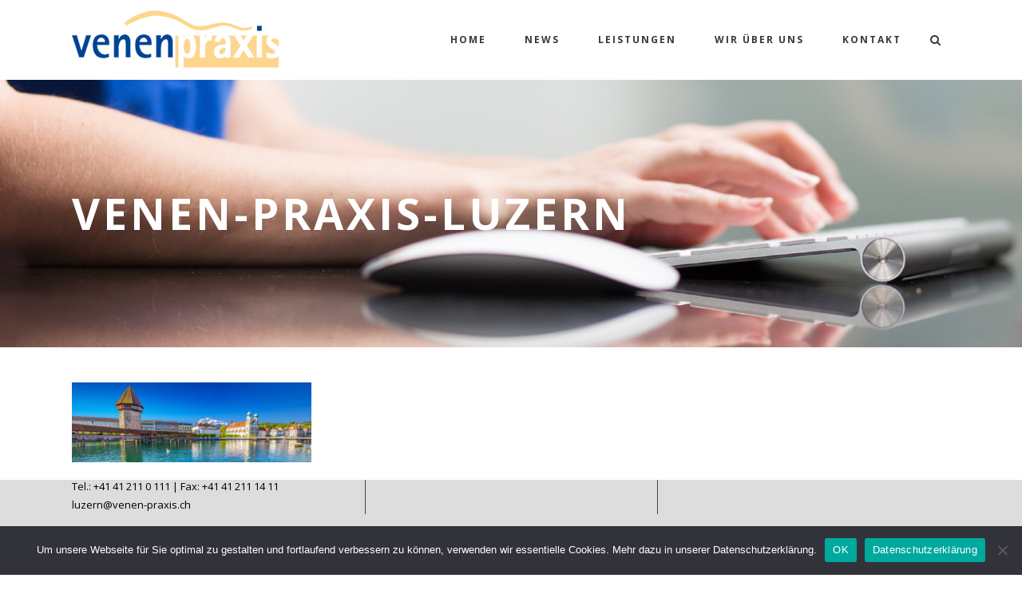

--- FILE ---
content_type: text/html; charset=UTF-8
request_url: https://venen-praxis.ch/unser-team/venen-praxis-luzern/
body_size: 12478
content:
	<!DOCTYPE html>
<html dir="ltr" lang="de" prefix="og: https://ogp.me/ns#">
<head>
	<meta charset="UTF-8" />
			<meta name="viewport" content="width=device-width,initial-scale=1,user-scalable=no">
		<title>venen-praxis-luzern | Venenpraxis Luzern</title>

	
			
				
	<link rel="profile" href="http://gmpg.org/xfn/11"/>
		<link rel="shortcut icon" type="image/x-icon" href="https://venen-praxis.ch/wp-content/uploads/2021/07/favicon.jpg" />
	<link rel="apple-touch-icon" href="https://venen-praxis.ch/wp-content/uploads/2021/07/favicon.jpg" />
	<!--[if gte IE 9]>
	<style type="text/css">
		.gradient {
			filter: none;
		}
	</style>
	<![endif]-->

	<link href='//fonts.googleapis.com/css?family=Raleway:100,100italic,200,200italic,300,300italic,400,400italic,500,500italic,600,600italic,700,700italic,800,800italic,900,900italic|Crete+Round:100,100italic,200,200italic,300,300italic,400,400italic,500,500italic,600,600italic,700,700italic,800,800italic,900,900italic|Open+Sans:100,100italic,200,200italic,300,300italic,400,400italic,500,500italic,600,600italic,700,700italic,800,800italic,900,900italic&#038;subset=latin,latin-ext' rel='stylesheet' type='text/css' />

		<!-- All in One SEO 4.9.3 - aioseo.com -->
	<meta name="robots" content="max-image-preview:large" />
	<link rel="canonical" href="https://venen-praxis.ch/unser-team/venen-praxis-luzern/" />
	<meta name="generator" content="All in One SEO (AIOSEO) 4.9.3" />
		<meta property="og:locale" content="de_DE" />
		<meta property="og:site_name" content="Venenpraxis Luzern | Dr. Hans-Joachim Hermanns" />
		<meta property="og:type" content="article" />
		<meta property="og:title" content="venen-praxis-luzern | Venenpraxis Luzern" />
		<meta property="og:url" content="https://venen-praxis.ch/unser-team/venen-praxis-luzern/" />
		<meta property="article:published_time" content="2017-11-28T10:27:41+00:00" />
		<meta property="article:modified_time" content="2017-11-28T10:27:41+00:00" />
		<meta name="twitter:card" content="summary" />
		<meta name="twitter:title" content="venen-praxis-luzern | Venenpraxis Luzern" />
		<script type="application/ld+json" class="aioseo-schema">
			{"@context":"https:\/\/schema.org","@graph":[{"@type":"BreadcrumbList","@id":"https:\/\/venen-praxis.ch\/unser-team\/venen-praxis-luzern\/#breadcrumblist","itemListElement":[{"@type":"ListItem","@id":"https:\/\/venen-praxis.ch#listItem","position":1,"name":"Home","item":"https:\/\/venen-praxis.ch","nextItem":{"@type":"ListItem","@id":"https:\/\/venen-praxis.ch\/unser-team\/venen-praxis-luzern\/#listItem","name":"venen-praxis-luzern"}},{"@type":"ListItem","@id":"https:\/\/venen-praxis.ch\/unser-team\/venen-praxis-luzern\/#listItem","position":2,"name":"venen-praxis-luzern","previousItem":{"@type":"ListItem","@id":"https:\/\/venen-praxis.ch#listItem","name":"Home"}}]},{"@type":"ItemPage","@id":"https:\/\/venen-praxis.ch\/unser-team\/venen-praxis-luzern\/#itempage","url":"https:\/\/venen-praxis.ch\/unser-team\/venen-praxis-luzern\/","name":"venen-praxis-luzern | Venenpraxis Luzern","inLanguage":"de-DE","isPartOf":{"@id":"https:\/\/venen-praxis.ch\/#website"},"breadcrumb":{"@id":"https:\/\/venen-praxis.ch\/unser-team\/venen-praxis-luzern\/#breadcrumblist"},"author":{"@id":"https:\/\/venen-praxis.ch\/author\/sdadmin\/#author"},"creator":{"@id":"https:\/\/venen-praxis.ch\/author\/sdadmin\/#author"},"datePublished":"2017-11-28T11:27:41+01:00","dateModified":"2017-11-28T11:27:41+01:00"},{"@type":"Organization","@id":"https:\/\/venen-praxis.ch\/#organization","name":"Venenpraxis Luzern","description":"Dr. Hans-Joachim Hermanns","url":"https:\/\/venen-praxis.ch\/"},{"@type":"Person","@id":"https:\/\/venen-praxis.ch\/author\/sdadmin\/#author","url":"https:\/\/venen-praxis.ch\/author\/sdadmin\/","name":"sdadmin"},{"@type":"WebSite","@id":"https:\/\/venen-praxis.ch\/#website","url":"https:\/\/venen-praxis.ch\/","name":"Venepraxis Luzern","description":"Dr. Hans-Joachim Hermanns","inLanguage":"de-DE","publisher":{"@id":"https:\/\/venen-praxis.ch\/#organization"}}]}
		</script>
		<!-- All in One SEO -->

<link rel='dns-prefetch' href='//maps.googleapis.com' />
<link rel="alternate" type="application/rss+xml" title="Venenpraxis Luzern &raquo; Feed" href="https://venen-praxis.ch/feed/" />
<link rel="alternate" type="application/rss+xml" title="Venenpraxis Luzern &raquo; Kommentar-Feed" href="https://venen-praxis.ch/comments/feed/" />
<link rel="alternate" title="oEmbed (JSON)" type="application/json+oembed" href="https://venen-praxis.ch/wp-json/oembed/1.0/embed?url=https%3A%2F%2Fvenen-praxis.ch%2Funser-team%2Fvenen-praxis-luzern%2F" />
<link rel="alternate" title="oEmbed (XML)" type="text/xml+oembed" href="https://venen-praxis.ch/wp-json/oembed/1.0/embed?url=https%3A%2F%2Fvenen-praxis.ch%2Funser-team%2Fvenen-praxis-luzern%2F&#038;format=xml" />
<style id='wp-img-auto-sizes-contain-inline-css' type='text/css'>
img:is([sizes=auto i],[sizes^="auto," i]){contain-intrinsic-size:3000px 1500px}
/*# sourceURL=wp-img-auto-sizes-contain-inline-css */
</style>
<style id='wp-emoji-styles-inline-css' type='text/css'>

	img.wp-smiley, img.emoji {
		display: inline !important;
		border: none !important;
		box-shadow: none !important;
		height: 1em !important;
		width: 1em !important;
		margin: 0 0.07em !important;
		vertical-align: -0.1em !important;
		background: none !important;
		padding: 0 !important;
	}
/*# sourceURL=wp-emoji-styles-inline-css */
</style>
<style id='wp-block-library-inline-css' type='text/css'>
:root{--wp-block-synced-color:#7a00df;--wp-block-synced-color--rgb:122,0,223;--wp-bound-block-color:var(--wp-block-synced-color);--wp-editor-canvas-background:#ddd;--wp-admin-theme-color:#007cba;--wp-admin-theme-color--rgb:0,124,186;--wp-admin-theme-color-darker-10:#006ba1;--wp-admin-theme-color-darker-10--rgb:0,107,160.5;--wp-admin-theme-color-darker-20:#005a87;--wp-admin-theme-color-darker-20--rgb:0,90,135;--wp-admin-border-width-focus:2px}@media (min-resolution:192dpi){:root{--wp-admin-border-width-focus:1.5px}}.wp-element-button{cursor:pointer}:root .has-very-light-gray-background-color{background-color:#eee}:root .has-very-dark-gray-background-color{background-color:#313131}:root .has-very-light-gray-color{color:#eee}:root .has-very-dark-gray-color{color:#313131}:root .has-vivid-green-cyan-to-vivid-cyan-blue-gradient-background{background:linear-gradient(135deg,#00d084,#0693e3)}:root .has-purple-crush-gradient-background{background:linear-gradient(135deg,#34e2e4,#4721fb 50%,#ab1dfe)}:root .has-hazy-dawn-gradient-background{background:linear-gradient(135deg,#faaca8,#dad0ec)}:root .has-subdued-olive-gradient-background{background:linear-gradient(135deg,#fafae1,#67a671)}:root .has-atomic-cream-gradient-background{background:linear-gradient(135deg,#fdd79a,#004a59)}:root .has-nightshade-gradient-background{background:linear-gradient(135deg,#330968,#31cdcf)}:root .has-midnight-gradient-background{background:linear-gradient(135deg,#020381,#2874fc)}:root{--wp--preset--font-size--normal:16px;--wp--preset--font-size--huge:42px}.has-regular-font-size{font-size:1em}.has-larger-font-size{font-size:2.625em}.has-normal-font-size{font-size:var(--wp--preset--font-size--normal)}.has-huge-font-size{font-size:var(--wp--preset--font-size--huge)}.has-text-align-center{text-align:center}.has-text-align-left{text-align:left}.has-text-align-right{text-align:right}.has-fit-text{white-space:nowrap!important}#end-resizable-editor-section{display:none}.aligncenter{clear:both}.items-justified-left{justify-content:flex-start}.items-justified-center{justify-content:center}.items-justified-right{justify-content:flex-end}.items-justified-space-between{justify-content:space-between}.screen-reader-text{border:0;clip-path:inset(50%);height:1px;margin:-1px;overflow:hidden;padding:0;position:absolute;width:1px;word-wrap:normal!important}.screen-reader-text:focus{background-color:#ddd;clip-path:none;color:#444;display:block;font-size:1em;height:auto;left:5px;line-height:normal;padding:15px 23px 14px;text-decoration:none;top:5px;width:auto;z-index:100000}html :where(.has-border-color){border-style:solid}html :where([style*=border-top-color]){border-top-style:solid}html :where([style*=border-right-color]){border-right-style:solid}html :where([style*=border-bottom-color]){border-bottom-style:solid}html :where([style*=border-left-color]){border-left-style:solid}html :where([style*=border-width]){border-style:solid}html :where([style*=border-top-width]){border-top-style:solid}html :where([style*=border-right-width]){border-right-style:solid}html :where([style*=border-bottom-width]){border-bottom-style:solid}html :where([style*=border-left-width]){border-left-style:solid}html :where(img[class*=wp-image-]){height:auto;max-width:100%}:where(figure){margin:0 0 1em}html :where(.is-position-sticky){--wp-admin--admin-bar--position-offset:var(--wp-admin--admin-bar--height,0px)}@media screen and (max-width:600px){html :where(.is-position-sticky){--wp-admin--admin-bar--position-offset:0px}}

/*# sourceURL=wp-block-library-inline-css */
</style><style id='global-styles-inline-css' type='text/css'>
:root{--wp--preset--aspect-ratio--square: 1;--wp--preset--aspect-ratio--4-3: 4/3;--wp--preset--aspect-ratio--3-4: 3/4;--wp--preset--aspect-ratio--3-2: 3/2;--wp--preset--aspect-ratio--2-3: 2/3;--wp--preset--aspect-ratio--16-9: 16/9;--wp--preset--aspect-ratio--9-16: 9/16;--wp--preset--color--black: #000000;--wp--preset--color--cyan-bluish-gray: #abb8c3;--wp--preset--color--white: #ffffff;--wp--preset--color--pale-pink: #f78da7;--wp--preset--color--vivid-red: #cf2e2e;--wp--preset--color--luminous-vivid-orange: #ff6900;--wp--preset--color--luminous-vivid-amber: #fcb900;--wp--preset--color--light-green-cyan: #7bdcb5;--wp--preset--color--vivid-green-cyan: #00d084;--wp--preset--color--pale-cyan-blue: #8ed1fc;--wp--preset--color--vivid-cyan-blue: #0693e3;--wp--preset--color--vivid-purple: #9b51e0;--wp--preset--gradient--vivid-cyan-blue-to-vivid-purple: linear-gradient(135deg,rgb(6,147,227) 0%,rgb(155,81,224) 100%);--wp--preset--gradient--light-green-cyan-to-vivid-green-cyan: linear-gradient(135deg,rgb(122,220,180) 0%,rgb(0,208,130) 100%);--wp--preset--gradient--luminous-vivid-amber-to-luminous-vivid-orange: linear-gradient(135deg,rgb(252,185,0) 0%,rgb(255,105,0) 100%);--wp--preset--gradient--luminous-vivid-orange-to-vivid-red: linear-gradient(135deg,rgb(255,105,0) 0%,rgb(207,46,46) 100%);--wp--preset--gradient--very-light-gray-to-cyan-bluish-gray: linear-gradient(135deg,rgb(238,238,238) 0%,rgb(169,184,195) 100%);--wp--preset--gradient--cool-to-warm-spectrum: linear-gradient(135deg,rgb(74,234,220) 0%,rgb(151,120,209) 20%,rgb(207,42,186) 40%,rgb(238,44,130) 60%,rgb(251,105,98) 80%,rgb(254,248,76) 100%);--wp--preset--gradient--blush-light-purple: linear-gradient(135deg,rgb(255,206,236) 0%,rgb(152,150,240) 100%);--wp--preset--gradient--blush-bordeaux: linear-gradient(135deg,rgb(254,205,165) 0%,rgb(254,45,45) 50%,rgb(107,0,62) 100%);--wp--preset--gradient--luminous-dusk: linear-gradient(135deg,rgb(255,203,112) 0%,rgb(199,81,192) 50%,rgb(65,88,208) 100%);--wp--preset--gradient--pale-ocean: linear-gradient(135deg,rgb(255,245,203) 0%,rgb(182,227,212) 50%,rgb(51,167,181) 100%);--wp--preset--gradient--electric-grass: linear-gradient(135deg,rgb(202,248,128) 0%,rgb(113,206,126) 100%);--wp--preset--gradient--midnight: linear-gradient(135deg,rgb(2,3,129) 0%,rgb(40,116,252) 100%);--wp--preset--font-size--small: 13px;--wp--preset--font-size--medium: 20px;--wp--preset--font-size--large: 36px;--wp--preset--font-size--x-large: 42px;--wp--preset--spacing--20: 0.44rem;--wp--preset--spacing--30: 0.67rem;--wp--preset--spacing--40: 1rem;--wp--preset--spacing--50: 1.5rem;--wp--preset--spacing--60: 2.25rem;--wp--preset--spacing--70: 3.38rem;--wp--preset--spacing--80: 5.06rem;--wp--preset--shadow--natural: 6px 6px 9px rgba(0, 0, 0, 0.2);--wp--preset--shadow--deep: 12px 12px 50px rgba(0, 0, 0, 0.4);--wp--preset--shadow--sharp: 6px 6px 0px rgba(0, 0, 0, 0.2);--wp--preset--shadow--outlined: 6px 6px 0px -3px rgb(255, 255, 255), 6px 6px rgb(0, 0, 0);--wp--preset--shadow--crisp: 6px 6px 0px rgb(0, 0, 0);}:where(.is-layout-flex){gap: 0.5em;}:where(.is-layout-grid){gap: 0.5em;}body .is-layout-flex{display: flex;}.is-layout-flex{flex-wrap: wrap;align-items: center;}.is-layout-flex > :is(*, div){margin: 0;}body .is-layout-grid{display: grid;}.is-layout-grid > :is(*, div){margin: 0;}:where(.wp-block-columns.is-layout-flex){gap: 2em;}:where(.wp-block-columns.is-layout-grid){gap: 2em;}:where(.wp-block-post-template.is-layout-flex){gap: 1.25em;}:where(.wp-block-post-template.is-layout-grid){gap: 1.25em;}.has-black-color{color: var(--wp--preset--color--black) !important;}.has-cyan-bluish-gray-color{color: var(--wp--preset--color--cyan-bluish-gray) !important;}.has-white-color{color: var(--wp--preset--color--white) !important;}.has-pale-pink-color{color: var(--wp--preset--color--pale-pink) !important;}.has-vivid-red-color{color: var(--wp--preset--color--vivid-red) !important;}.has-luminous-vivid-orange-color{color: var(--wp--preset--color--luminous-vivid-orange) !important;}.has-luminous-vivid-amber-color{color: var(--wp--preset--color--luminous-vivid-amber) !important;}.has-light-green-cyan-color{color: var(--wp--preset--color--light-green-cyan) !important;}.has-vivid-green-cyan-color{color: var(--wp--preset--color--vivid-green-cyan) !important;}.has-pale-cyan-blue-color{color: var(--wp--preset--color--pale-cyan-blue) !important;}.has-vivid-cyan-blue-color{color: var(--wp--preset--color--vivid-cyan-blue) !important;}.has-vivid-purple-color{color: var(--wp--preset--color--vivid-purple) !important;}.has-black-background-color{background-color: var(--wp--preset--color--black) !important;}.has-cyan-bluish-gray-background-color{background-color: var(--wp--preset--color--cyan-bluish-gray) !important;}.has-white-background-color{background-color: var(--wp--preset--color--white) !important;}.has-pale-pink-background-color{background-color: var(--wp--preset--color--pale-pink) !important;}.has-vivid-red-background-color{background-color: var(--wp--preset--color--vivid-red) !important;}.has-luminous-vivid-orange-background-color{background-color: var(--wp--preset--color--luminous-vivid-orange) !important;}.has-luminous-vivid-amber-background-color{background-color: var(--wp--preset--color--luminous-vivid-amber) !important;}.has-light-green-cyan-background-color{background-color: var(--wp--preset--color--light-green-cyan) !important;}.has-vivid-green-cyan-background-color{background-color: var(--wp--preset--color--vivid-green-cyan) !important;}.has-pale-cyan-blue-background-color{background-color: var(--wp--preset--color--pale-cyan-blue) !important;}.has-vivid-cyan-blue-background-color{background-color: var(--wp--preset--color--vivid-cyan-blue) !important;}.has-vivid-purple-background-color{background-color: var(--wp--preset--color--vivid-purple) !important;}.has-black-border-color{border-color: var(--wp--preset--color--black) !important;}.has-cyan-bluish-gray-border-color{border-color: var(--wp--preset--color--cyan-bluish-gray) !important;}.has-white-border-color{border-color: var(--wp--preset--color--white) !important;}.has-pale-pink-border-color{border-color: var(--wp--preset--color--pale-pink) !important;}.has-vivid-red-border-color{border-color: var(--wp--preset--color--vivid-red) !important;}.has-luminous-vivid-orange-border-color{border-color: var(--wp--preset--color--luminous-vivid-orange) !important;}.has-luminous-vivid-amber-border-color{border-color: var(--wp--preset--color--luminous-vivid-amber) !important;}.has-light-green-cyan-border-color{border-color: var(--wp--preset--color--light-green-cyan) !important;}.has-vivid-green-cyan-border-color{border-color: var(--wp--preset--color--vivid-green-cyan) !important;}.has-pale-cyan-blue-border-color{border-color: var(--wp--preset--color--pale-cyan-blue) !important;}.has-vivid-cyan-blue-border-color{border-color: var(--wp--preset--color--vivid-cyan-blue) !important;}.has-vivid-purple-border-color{border-color: var(--wp--preset--color--vivid-purple) !important;}.has-vivid-cyan-blue-to-vivid-purple-gradient-background{background: var(--wp--preset--gradient--vivid-cyan-blue-to-vivid-purple) !important;}.has-light-green-cyan-to-vivid-green-cyan-gradient-background{background: var(--wp--preset--gradient--light-green-cyan-to-vivid-green-cyan) !important;}.has-luminous-vivid-amber-to-luminous-vivid-orange-gradient-background{background: var(--wp--preset--gradient--luminous-vivid-amber-to-luminous-vivid-orange) !important;}.has-luminous-vivid-orange-to-vivid-red-gradient-background{background: var(--wp--preset--gradient--luminous-vivid-orange-to-vivid-red) !important;}.has-very-light-gray-to-cyan-bluish-gray-gradient-background{background: var(--wp--preset--gradient--very-light-gray-to-cyan-bluish-gray) !important;}.has-cool-to-warm-spectrum-gradient-background{background: var(--wp--preset--gradient--cool-to-warm-spectrum) !important;}.has-blush-light-purple-gradient-background{background: var(--wp--preset--gradient--blush-light-purple) !important;}.has-blush-bordeaux-gradient-background{background: var(--wp--preset--gradient--blush-bordeaux) !important;}.has-luminous-dusk-gradient-background{background: var(--wp--preset--gradient--luminous-dusk) !important;}.has-pale-ocean-gradient-background{background: var(--wp--preset--gradient--pale-ocean) !important;}.has-electric-grass-gradient-background{background: var(--wp--preset--gradient--electric-grass) !important;}.has-midnight-gradient-background{background: var(--wp--preset--gradient--midnight) !important;}.has-small-font-size{font-size: var(--wp--preset--font-size--small) !important;}.has-medium-font-size{font-size: var(--wp--preset--font-size--medium) !important;}.has-large-font-size{font-size: var(--wp--preset--font-size--large) !important;}.has-x-large-font-size{font-size: var(--wp--preset--font-size--x-large) !important;}
/*# sourceURL=global-styles-inline-css */
</style>

<style id='classic-theme-styles-inline-css' type='text/css'>
/*! This file is auto-generated */
.wp-block-button__link{color:#fff;background-color:#32373c;border-radius:9999px;box-shadow:none;text-decoration:none;padding:calc(.667em + 2px) calc(1.333em + 2px);font-size:1.125em}.wp-block-file__button{background:#32373c;color:#fff;text-decoration:none}
/*# sourceURL=/wp-includes/css/classic-themes.min.css */
</style>
<link rel='stylesheet' id='contact-form-7-css' href='https://venen-praxis.ch/wp-content/plugins/contact-form-7/includes/css/styles.css?ver=6.1.4' type='text/css' media='all' />
<link rel='stylesheet' id='cookie-notice-front-css' href='https://venen-praxis.ch/wp-content/plugins/cookie-notice/css/front.min.css?ver=2.5.11' type='text/css' media='all' />
<link rel='stylesheet' id='qode_default_style-css' href='https://venen-praxis.ch/wp-content/themes/stockholm/style.css?ver=8d8cd3dba107618d7afa1a43550c329f' type='text/css' media='all' />
<link rel='stylesheet' id='qode_stylesheet-css' href='https://venen-praxis.ch/wp-content/themes/stockholm/css/stylesheet.min.css?ver=8d8cd3dba107618d7afa1a43550c329f' type='text/css' media='all' />
<link rel='stylesheet' id='qode_style_dynamic-css' href='https://venen-praxis.ch/wp-content/themes/stockholm/css/style_dynamic.css?ver=1719870414' type='text/css' media='all' />
<link rel='stylesheet' id='qode_font-awesome-css' href='https://venen-praxis.ch/wp-content/themes/stockholm/css/font-awesome/css/font-awesome.min.css?ver=8d8cd3dba107618d7afa1a43550c329f' type='text/css' media='all' />
<link rel='stylesheet' id='qode_elegant-icons-css' href='https://venen-praxis.ch/wp-content/themes/stockholm/css/elegant-icons/style.min.css?ver=8d8cd3dba107618d7afa1a43550c329f' type='text/css' media='all' />
<link rel='stylesheet' id='qode_linear-icons-css' href='https://venen-praxis.ch/wp-content/themes/stockholm/css/linear-icons/style.css?ver=8d8cd3dba107618d7afa1a43550c329f' type='text/css' media='all' />
<link rel='stylesheet' id='mediaelement-css' href='https://venen-praxis.ch/wp-includes/js/mediaelement/mediaelementplayer-legacy.min.css?ver=4.2.17' type='text/css' media='all' />
<link rel='stylesheet' id='wp-mediaelement-css' href='https://venen-praxis.ch/wp-includes/js/mediaelement/wp-mediaelement.min.css?ver=8d8cd3dba107618d7afa1a43550c329f' type='text/css' media='all' />
<link rel='stylesheet' id='qode_responsive-css' href='https://venen-praxis.ch/wp-content/themes/stockholm/css/responsive.min.css?ver=8d8cd3dba107618d7afa1a43550c329f' type='text/css' media='all' />
<link rel='stylesheet' id='qode_style_dynamic_responsive-css' href='https://venen-praxis.ch/wp-content/themes/stockholm/css/style_dynamic_responsive.css?ver=1719870414' type='text/css' media='all' />
<link rel='stylesheet' id='js_composer_front-css' href='https://venen-praxis.ch/wp-content/plugins/js_composer/assets/css/js_composer.min.css?ver=8.7.2' type='text/css' media='all' />
<link rel='stylesheet' id='qode_custom_css-css' href='https://venen-praxis.ch/wp-content/themes/stockholm/css/custom_css.css?ver=1719870414' type='text/css' media='all' />
<link rel='stylesheet' id='qode_webkit-css' href='https://venen-praxis.ch/wp-content/themes/stockholm/css/webkit_stylesheet.css?ver=8d8cd3dba107618d7afa1a43550c329f' type='text/css' media='all' />
<script type="text/javascript" src="https://venen-praxis.ch/wp-includes/js/jquery/jquery.min.js?ver=3.7.1" id="jquery-core-js"></script>
<script type="text/javascript" src="https://venen-praxis.ch/wp-includes/js/jquery/jquery-migrate.min.js?ver=3.4.1" id="jquery-migrate-js"></script>
<script></script><link rel="https://api.w.org/" href="https://venen-praxis.ch/wp-json/" /><link rel="alternate" title="JSON" type="application/json" href="https://venen-praxis.ch/wp-json/wp/v2/media/22043" /><link rel="EditURI" type="application/rsd+xml" title="RSD" href="https://venen-praxis.ch/xmlrpc.php?rsd" />

<link rel='shortlink' href='https://venen-praxis.ch/?p=22043' />
<meta name="generator" content="Powered by WPBakery Page Builder - drag and drop page builder for WordPress."/>
<noscript><style> .wpb_animate_when_almost_visible { opacity: 1; }</style></noscript>
</head>

<body class="attachment wp-singular attachment-template-default attachmentid-22043 attachment-jpeg wp-theme-stockholm cookies-not-set ajax_fade page_not_loaded  select-theme-ver-4.2 menu-animation-underline smooth_scroll wpb-js-composer js-comp-ver-8.7.2 vc_responsive">

<div class="wrapper">
<div class="wrapper_inner">
<!-- Google Analytics start -->
<!-- Google Analytics end -->

	<header class="page_header scrolled_not_transparent  fixed">
		<div class="header_inner clearfix">

			<form role="search" id="searchform" action="https://venen-praxis.ch/" class="qode_search_form" method="get">
						<div class="container">
				<div class="container_inner clearfix">
					
					<i class="fa fa-search"></i>
					<input type="text" placeholder="Search" name="s" class="qode_search_field" autocomplete="off" />
					<input type="submit" value="Search" />

					<div class="qode_search_close">
						<a href="#">
							<i class="fa fa-times"></i>
						</a>
					</div>
									</div>
			</div>
				</form>
		<div class="header_top_bottom_holder">
				<div class="header_bottom clearfix" style='' >
						<div class="container">
				<div class="container_inner clearfix" >
					                    					<div class="header_inner_left">
                        													<div class="mobile_menu_button"><span><i class="fa fa-bars"></i></span></div>
												<div class="logo_wrapper">
														<div class="q_logo"><a href="https://venen-praxis.ch/"><img class="normal" src="http://venen-praxis.ch/wp-content/uploads/2016/07/logo3.gif" alt="Logo"/><img class="light" src="http://venen-praxis.ch/wp-content/uploads/2016/07/logo3.gif" alt="Logo"/><img class="dark" src="http://venen-praxis.ch/wp-content/uploads/2016/07/logo3.gif" alt="Logo"/><img class="sticky" src="http://venen-praxis.ch/wp-content/uploads/2016/07/logo3.gif" alt="Logo"/></a></div>
                            						</div>
						                        					</div>
										                                                							<div class="header_inner_right">
								<div class="side_menu_button_wrapper right">
																											<div class="side_menu_button">
																					<a class="search_button from_window_top" href="javascript:void(0)">
												<i class="fa fa-search"></i>											</a>
																																							</div>
								</div>
							</div>
																		<nav class="main_menu drop_down   right">
							<ul id="menu-main-menu" class=""><li id="nav-menu-item-21679" class="menu-item menu-item-type-post_type menu-item-object-page menu-item-home  narrow"><a href="https://venen-praxis.ch/" class=""><i class="menu_icon fa blank"></i><span class="menu-text">Home</span><span class="plus"></span></a></li>
<li id="nav-menu-item-21722" class="menu-item menu-item-type-post_type menu-item-object-page  narrow"><a href="https://venen-praxis.ch/news/" class=""><i class="menu_icon fa blank"></i><span class="menu-text">News</span><span class="plus"></span></a></li>
<li id="nav-menu-item-21476" class="menu-item menu-item-type-post_type menu-item-object-page menu-item-has-children  has_sub narrow"><a href="https://venen-praxis.ch/leistungen/" class=" no_link" style="cursor: default;" onclick="JavaScript: return false;"><i class="menu_icon fa blank"></i><span class="menu-text">Leistungen</span><span class="plus"></span></a>
<div class="second"><div class="inner"><ul>
	<li id="nav-menu-item-22056" class="menu-item menu-item-type-post_type menu-item-object-page "><a href="https://venen-praxis.ch/leistungen-im-ueberblick/" class=""><i class="menu_icon fa blank"></i><span class="menu-text">Leistungen im Überblick</span><span class="plus"></span></a></li>
	<li id="nav-menu-item-3266" class="menu-item menu-item-type-post_type menu-item-object-page menu-item-has-children sub"><a href="https://venen-praxis.ch/diagnostik/" class=""><i class="menu_icon fa blank"></i><span class="menu-text">Diagnostik</span><span class="plus"></span><i class="q_menu_arrow fa fa-angle-right"></i></a>
	<ul>
		<li id="nav-menu-item-3339" class="menu-item menu-item-type-post_type menu-item-object-page "><a href="https://venen-praxis.ch/krankengeschichte/" class=""><i class="menu_icon fa blank"></i><span class="menu-text">Krankengeschichte</span><span class="plus"></span></a></li>
		<li id="nav-menu-item-3340" class="menu-item menu-item-type-post_type menu-item-object-page "><a href="https://venen-praxis.ch/venencheck-fragebogen/" class=""><i class="menu_icon fa blank"></i><span class="menu-text">Venencheck-Fragebogen</span><span class="plus"></span></a></li>
		<li id="nav-menu-item-3341" class="menu-item menu-item-type-post_type menu-item-object-page "><a href="https://venen-praxis.ch/untersuchung/" class=""><i class="menu_icon fa blank"></i><span class="menu-text">Untersuchung</span><span class="plus"></span></a></li>
		<li id="nav-menu-item-3342" class="menu-item menu-item-type-post_type menu-item-object-page "><a href="https://venen-praxis.ch/ultraschall/" class=""><i class="menu_icon fa blank"></i><span class="menu-text">Ultraschall</span><span class="plus"></span></a></li>
	</ul>
</li>
	<li id="nav-menu-item-21935" class="menu-item menu-item-type-post_type menu-item-object-page menu-item-has-children sub"><a href="https://venen-praxis.ch/behandlung/" class=" no_link" style="cursor: default;" onclick="JavaScript: return false;"><i class="menu_icon fa blank"></i><span class="menu-text">Behandlung Venen</span><span class="plus"></span><i class="q_menu_arrow fa fa-angle-right"></i></a>
	<ul>
		<li id="nav-menu-item-21938" class="menu-item menu-item-type-post_type menu-item-object-page "><a href="https://venen-praxis.ch/venentherapie-aktuell/" class=""><i class="menu_icon fa blank"></i><span class="menu-text">Venentherapie aktuell</span><span class="plus"></span></a></li>
		<li id="nav-menu-item-3324" class="menu-item menu-item-type-post_type menu-item-object-page "><a href="https://venen-praxis.ch/venenchirurgie/" class=""><i class="menu_icon fa blank"></i><span class="menu-text">Venenchirurgie</span><span class="plus"></span></a></li>
		<li id="nav-menu-item-3325" class="menu-item menu-item-type-post_type menu-item-object-page "><a href="https://venen-praxis.ch/minichirurgie/" class=""><i class="menu_icon fa blank"></i><span class="menu-text">Minichirurgie</span><span class="plus"></span></a></li>
		<li id="nav-menu-item-3328" class="menu-item menu-item-type-post_type menu-item-object-page "><a href="https://venen-praxis.ch/vnus-closurefast/" class=""><i class="menu_icon fa blank"></i><span class="menu-text">VNUS ClosureFast</span><span class="plus"></span></a></li>
		<li id="nav-menu-item-3327" class="menu-item menu-item-type-post_type menu-item-object-page "><a href="https://venen-praxis.ch/laser/" class=""><i class="menu_icon fa blank"></i><span class="menu-text">Laser</span><span class="plus"></span></a></li>
		<li id="nav-menu-item-3329" class="menu-item menu-item-type-post_type menu-item-object-page "><a href="https://venen-praxis.ch/clarivein/" class=""><i class="menu_icon fa blank"></i><span class="menu-text">Clarivein</span><span class="plus"></span></a></li>
		<li id="nav-menu-item-3323" class="menu-item menu-item-type-post_type menu-item-object-page "><a href="https://venen-praxis.ch/veroedung-sklerosierung/" class=""><i class="menu_icon fa blank"></i><span class="menu-text">Verödung-Sklerosierung</span><span class="plus"></span></a></li>
		<li id="nav-menu-item-3330" class="menu-item menu-item-type-post_type menu-item-object-page "><a href="https://venen-praxis.ch/kompression/" class=""><i class="menu_icon fa blank"></i><span class="menu-text">Kompression</span><span class="plus"></span></a></li>
	</ul>
</li>
	<li id="nav-menu-item-22032" class="menu-item menu-item-type-post_type menu-item-object-page "><a href="https://venen-praxis.ch/thrombose/" class=""><i class="menu_icon fa blank"></i><span class="menu-text">Thrombose</span><span class="plus"></span></a></li>
	<li id="nav-menu-item-21895" class="menu-item menu-item-type-post_type menu-item-object-page "><a href="https://venen-praxis.ch/lipoedemlymphoedem/" class=""><i class="menu_icon fa blank"></i><span class="menu-text">Lipödem/Lymphödem</span><span class="plus"></span></a></li>
	<li id="nav-menu-item-22028" class="menu-item menu-item-type-post_type menu-item-object-page "><a href="https://venen-praxis.ch/chronische-wunden/" class=""><i class="menu_icon fa blank"></i><span class="menu-text">Chronische Wunden</span><span class="plus"></span></a></li>
	<li id="nav-menu-item-3270" class="menu-item menu-item-type-post_type menu-item-object-page "><a href="https://venen-praxis.ch/krankheitsbilder/" class=""><i class="menu_icon fa blank"></i><span class="menu-text">Krankheitsbilder</span><span class="plus"></span></a></li>
	<li id="nav-menu-item-22394" class="menu-item menu-item-type-post_type menu-item-object-page "><a href="https://venen-praxis.ch/aktuelles/" class=""><i class="menu_icon fa blank"></i><span class="menu-text">Tipps für unsere Patienten</span><span class="plus"></span></a></li>
</ul></div></div>
</li>
<li id="nav-menu-item-3264" class="menu-item menu-item-type-post_type menu-item-object-page menu-item-has-children  has_sub narrow"><a href="https://venen-praxis.ch/wir-ueber-uns/" class=""><i class="menu_icon fa blank"></i><span class="menu-text">Wir über uns</span><span class="plus"></span></a>
<div class="second"><div class="inner"><ul>
	<li id="nav-menu-item-3301" class="menu-item menu-item-type-post_type menu-item-object-page "><a href="https://venen-praxis.ch/unser-team/" class=""><i class="menu_icon fa blank"></i><span class="menu-text">Unser Team</span><span class="plus"></span></a></li>
	<li id="nav-menu-item-3302" class="menu-item menu-item-type-post_type menu-item-object-page "><a href="https://venen-praxis.ch/dr-hans-joachim-hermanns/" class=""><i class="menu_icon fa blank"></i><span class="menu-text">Dr. Hans-Joachim Hermanns</span><span class="plus"></span></a></li>
	<li id="nav-menu-item-22527" class="menu-item menu-item-type-post_type menu-item-object-page "><a href="https://venen-praxis.ch/dr-med-rudolf-mueller/" class=""><i class="menu_icon fa blank"></i><span class="menu-text">Dr. med. Rudolf Müller</span><span class="plus"></span></a></li>
	<li id="nav-menu-item-3304" class="menu-item menu-item-type-post_type menu-item-object-page "><a href="https://venen-praxis.ch/praxisraeume-in-luzern/" class=""><i class="menu_icon fa blank"></i><span class="menu-text">Praxisräume in Luzern</span><span class="plus"></span></a></li>
	<li id="nav-menu-item-3306" class="menu-item menu-item-type-post_type menu-item-object-page "><a href="https://venen-praxis.ch/vortraege-veroeffentlichungen/" class=""><i class="menu_icon fa blank"></i><span class="menu-text">Vorträge/Veröffentlichungen</span><span class="plus"></span></a></li>
</ul></div></div>
</li>
<li id="nav-menu-item-21835" class="menu-item menu-item-type-post_type menu-item-object-page menu-item-has-children  has_sub narrow"><a href="https://venen-praxis.ch/kontaktlink/" class=" no_link" style="cursor: default;" onclick="JavaScript: return false;"><i class="menu_icon fa blank"></i><span class="menu-text">Kontakt</span><span class="plus"></span></a>
<div class="second"><div class="inner"><ul>
	<li id="nav-menu-item-21831" class="menu-item menu-item-type-post_type menu-item-object-page "><a href="https://venen-praxis.ch/kontakt/" class=""><i class="menu_icon fa blank"></i><span class="menu-text">Sprechzeiten / Anfragen</span><span class="plus"></span></a></li>
	<li id="nav-menu-item-21841" class="menu-item menu-item-type-post_type menu-item-object-page "><a href="https://venen-praxis.ch/so-finden-sie-uns/" class=""><i class="menu_icon fa blank"></i><span class="menu-text">So finden Sie uns in Luzern</span><span class="plus"></span></a></li>
	<li id="nav-menu-item-3268" class="menu-item menu-item-type-post_type menu-item-object-page "><a href="https://venen-praxis.ch/links/" class=""><i class="menu_icon fa blank"></i><span class="menu-text">Links</span><span class="plus"></span></a></li>
	<li id="nav-menu-item-3269" class="menu-item menu-item-type-post_type menu-item-object-page "><a href="https://venen-praxis.ch/impressum/" class=""><i class="menu_icon fa blank"></i><span class="menu-text">Impressum</span><span class="plus"></span></a></li>
	<li id="nav-menu-item-3359" class="menu-item menu-item-type-post_type menu-item-object-page "><a href="https://venen-praxis.ch/disclaimer/" class=""><i class="menu_icon fa blank"></i><span class="menu-text">Datenschutz</span><span class="plus"></span></a></li>
</ul></div></div>
</li>
</ul>						</nav>
												                        											<nav class="mobile_menu">
							<ul id="menu-main-menu-1" class=""><li id="mobile-menu-item-21679" class="menu-item menu-item-type-post_type menu-item-object-page menu-item-home "><a href="https://venen-praxis.ch/" class=""><span>Home</span></a><span class="mobile_arrow"><i class="fa fa-angle-right"></i><i class="fa fa-angle-down"></i></span></li>
<li id="mobile-menu-item-21722" class="menu-item menu-item-type-post_type menu-item-object-page "><a href="https://venen-praxis.ch/news/" class=""><span>News</span></a><span class="mobile_arrow"><i class="fa fa-angle-right"></i><i class="fa fa-angle-down"></i></span></li>
<li id="mobile-menu-item-21476" class="menu-item menu-item-type-post_type menu-item-object-page menu-item-has-children  has_sub"><h4><span>Leistungen</span></h4><span class="mobile_arrow"><i class="fa fa-angle-right"></i><i class="fa fa-angle-down"></i></span>
<ul class="sub_menu">
	<li id="mobile-menu-item-22056" class="menu-item menu-item-type-post_type menu-item-object-page "><a href="https://venen-praxis.ch/leistungen-im-ueberblick/" class=""><span>Leistungen im Überblick</span></a><span class="mobile_arrow"><i class="fa fa-angle-right"></i><i class="fa fa-angle-down"></i></span></li>
	<li id="mobile-menu-item-3266" class="menu-item menu-item-type-post_type menu-item-object-page menu-item-has-children  has_sub"><a href="https://venen-praxis.ch/diagnostik/" class=""><span>Diagnostik</span></a><span class="mobile_arrow"><i class="fa fa-angle-right"></i><i class="fa fa-angle-down"></i></span>
	<ul class="sub_menu">
		<li id="mobile-menu-item-3339" class="menu-item menu-item-type-post_type menu-item-object-page "><a href="https://venen-praxis.ch/krankengeschichte/" class=""><span>Krankengeschichte</span></a><span class="mobile_arrow"><i class="fa fa-angle-right"></i><i class="fa fa-angle-down"></i></span></li>
		<li id="mobile-menu-item-3340" class="menu-item menu-item-type-post_type menu-item-object-page "><a href="https://venen-praxis.ch/venencheck-fragebogen/" class=""><span>Venencheck-Fragebogen</span></a><span class="mobile_arrow"><i class="fa fa-angle-right"></i><i class="fa fa-angle-down"></i></span></li>
		<li id="mobile-menu-item-3341" class="menu-item menu-item-type-post_type menu-item-object-page "><a href="https://venen-praxis.ch/untersuchung/" class=""><span>Untersuchung</span></a><span class="mobile_arrow"><i class="fa fa-angle-right"></i><i class="fa fa-angle-down"></i></span></li>
		<li id="mobile-menu-item-3342" class="menu-item menu-item-type-post_type menu-item-object-page "><a href="https://venen-praxis.ch/ultraschall/" class=""><span>Ultraschall</span></a><span class="mobile_arrow"><i class="fa fa-angle-right"></i><i class="fa fa-angle-down"></i></span></li>
	</ul>
</li>
	<li id="mobile-menu-item-21935" class="menu-item menu-item-type-post_type menu-item-object-page menu-item-has-children  has_sub"><h4><span>Behandlung Venen</span></h4><span class="mobile_arrow"><i class="fa fa-angle-right"></i><i class="fa fa-angle-down"></i></span>
	<ul class="sub_menu">
		<li id="mobile-menu-item-21938" class="menu-item menu-item-type-post_type menu-item-object-page "><a href="https://venen-praxis.ch/venentherapie-aktuell/" class=""><span>Venentherapie aktuell</span></a><span class="mobile_arrow"><i class="fa fa-angle-right"></i><i class="fa fa-angle-down"></i></span></li>
		<li id="mobile-menu-item-3324" class="menu-item menu-item-type-post_type menu-item-object-page "><a href="https://venen-praxis.ch/venenchirurgie/" class=""><span>Venenchirurgie</span></a><span class="mobile_arrow"><i class="fa fa-angle-right"></i><i class="fa fa-angle-down"></i></span></li>
		<li id="mobile-menu-item-3325" class="menu-item menu-item-type-post_type menu-item-object-page "><a href="https://venen-praxis.ch/minichirurgie/" class=""><span>Minichirurgie</span></a><span class="mobile_arrow"><i class="fa fa-angle-right"></i><i class="fa fa-angle-down"></i></span></li>
		<li id="mobile-menu-item-3328" class="menu-item menu-item-type-post_type menu-item-object-page "><a href="https://venen-praxis.ch/vnus-closurefast/" class=""><span>VNUS ClosureFast</span></a><span class="mobile_arrow"><i class="fa fa-angle-right"></i><i class="fa fa-angle-down"></i></span></li>
		<li id="mobile-menu-item-3327" class="menu-item menu-item-type-post_type menu-item-object-page "><a href="https://venen-praxis.ch/laser/" class=""><span>Laser</span></a><span class="mobile_arrow"><i class="fa fa-angle-right"></i><i class="fa fa-angle-down"></i></span></li>
		<li id="mobile-menu-item-3329" class="menu-item menu-item-type-post_type menu-item-object-page "><a href="https://venen-praxis.ch/clarivein/" class=""><span>Clarivein</span></a><span class="mobile_arrow"><i class="fa fa-angle-right"></i><i class="fa fa-angle-down"></i></span></li>
		<li id="mobile-menu-item-3323" class="menu-item menu-item-type-post_type menu-item-object-page "><a href="https://venen-praxis.ch/veroedung-sklerosierung/" class=""><span>Verödung-Sklerosierung</span></a><span class="mobile_arrow"><i class="fa fa-angle-right"></i><i class="fa fa-angle-down"></i></span></li>
		<li id="mobile-menu-item-3330" class="menu-item menu-item-type-post_type menu-item-object-page "><a href="https://venen-praxis.ch/kompression/" class=""><span>Kompression</span></a><span class="mobile_arrow"><i class="fa fa-angle-right"></i><i class="fa fa-angle-down"></i></span></li>
	</ul>
</li>
	<li id="mobile-menu-item-22032" class="menu-item menu-item-type-post_type menu-item-object-page "><a href="https://venen-praxis.ch/thrombose/" class=""><span>Thrombose</span></a><span class="mobile_arrow"><i class="fa fa-angle-right"></i><i class="fa fa-angle-down"></i></span></li>
	<li id="mobile-menu-item-21895" class="menu-item menu-item-type-post_type menu-item-object-page "><a href="https://venen-praxis.ch/lipoedemlymphoedem/" class=""><span>Lipödem/Lymphödem</span></a><span class="mobile_arrow"><i class="fa fa-angle-right"></i><i class="fa fa-angle-down"></i></span></li>
	<li id="mobile-menu-item-22028" class="menu-item menu-item-type-post_type menu-item-object-page "><a href="https://venen-praxis.ch/chronische-wunden/" class=""><span>Chronische Wunden</span></a><span class="mobile_arrow"><i class="fa fa-angle-right"></i><i class="fa fa-angle-down"></i></span></li>
	<li id="mobile-menu-item-3270" class="menu-item menu-item-type-post_type menu-item-object-page "><a href="https://venen-praxis.ch/krankheitsbilder/" class=""><span>Krankheitsbilder</span></a><span class="mobile_arrow"><i class="fa fa-angle-right"></i><i class="fa fa-angle-down"></i></span></li>
	<li id="mobile-menu-item-22394" class="menu-item menu-item-type-post_type menu-item-object-page "><a href="https://venen-praxis.ch/aktuelles/" class=""><span>Tipps für unsere Patienten</span></a><span class="mobile_arrow"><i class="fa fa-angle-right"></i><i class="fa fa-angle-down"></i></span></li>
</ul>
</li>
<li id="mobile-menu-item-3264" class="menu-item menu-item-type-post_type menu-item-object-page menu-item-has-children  has_sub"><a href="https://venen-praxis.ch/wir-ueber-uns/" class=""><span>Wir über uns</span></a><span class="mobile_arrow"><i class="fa fa-angle-right"></i><i class="fa fa-angle-down"></i></span>
<ul class="sub_menu">
	<li id="mobile-menu-item-3301" class="menu-item menu-item-type-post_type menu-item-object-page "><a href="https://venen-praxis.ch/unser-team/" class=""><span>Unser Team</span></a><span class="mobile_arrow"><i class="fa fa-angle-right"></i><i class="fa fa-angle-down"></i></span></li>
	<li id="mobile-menu-item-3302" class="menu-item menu-item-type-post_type menu-item-object-page "><a href="https://venen-praxis.ch/dr-hans-joachim-hermanns/" class=""><span>Dr. Hans-Joachim Hermanns</span></a><span class="mobile_arrow"><i class="fa fa-angle-right"></i><i class="fa fa-angle-down"></i></span></li>
	<li id="mobile-menu-item-22527" class="menu-item menu-item-type-post_type menu-item-object-page "><a href="https://venen-praxis.ch/dr-med-rudolf-mueller/" class=""><span>Dr. med. Rudolf Müller</span></a><span class="mobile_arrow"><i class="fa fa-angle-right"></i><i class="fa fa-angle-down"></i></span></li>
	<li id="mobile-menu-item-3304" class="menu-item menu-item-type-post_type menu-item-object-page "><a href="https://venen-praxis.ch/praxisraeume-in-luzern/" class=""><span>Praxisräume in Luzern</span></a><span class="mobile_arrow"><i class="fa fa-angle-right"></i><i class="fa fa-angle-down"></i></span></li>
	<li id="mobile-menu-item-3306" class="menu-item menu-item-type-post_type menu-item-object-page "><a href="https://venen-praxis.ch/vortraege-veroeffentlichungen/" class=""><span>Vorträge/Veröffentlichungen</span></a><span class="mobile_arrow"><i class="fa fa-angle-right"></i><i class="fa fa-angle-down"></i></span></li>
</ul>
</li>
<li id="mobile-menu-item-21835" class="menu-item menu-item-type-post_type menu-item-object-page menu-item-has-children  has_sub"><h4><span>Kontakt</span></h4><span class="mobile_arrow"><i class="fa fa-angle-right"></i><i class="fa fa-angle-down"></i></span>
<ul class="sub_menu">
	<li id="mobile-menu-item-21831" class="menu-item menu-item-type-post_type menu-item-object-page "><a href="https://venen-praxis.ch/kontakt/" class=""><span>Sprechzeiten / Anfragen</span></a><span class="mobile_arrow"><i class="fa fa-angle-right"></i><i class="fa fa-angle-down"></i></span></li>
	<li id="mobile-menu-item-21841" class="menu-item menu-item-type-post_type menu-item-object-page "><a href="https://venen-praxis.ch/so-finden-sie-uns/" class=""><span>So finden Sie uns in Luzern</span></a><span class="mobile_arrow"><i class="fa fa-angle-right"></i><i class="fa fa-angle-down"></i></span></li>
	<li id="mobile-menu-item-3268" class="menu-item menu-item-type-post_type menu-item-object-page "><a href="https://venen-praxis.ch/links/" class=""><span>Links</span></a><span class="mobile_arrow"><i class="fa fa-angle-right"></i><i class="fa fa-angle-down"></i></span></li>
	<li id="mobile-menu-item-3269" class="menu-item menu-item-type-post_type menu-item-object-page "><a href="https://venen-praxis.ch/impressum/" class=""><span>Impressum</span></a><span class="mobile_arrow"><i class="fa fa-angle-right"></i><i class="fa fa-angle-down"></i></span></li>
	<li id="mobile-menu-item-3359" class="menu-item menu-item-type-post_type menu-item-object-page "><a href="https://venen-praxis.ch/disclaimer/" class=""><span>Datenschutz</span></a><span class="mobile_arrow"><i class="fa fa-angle-right"></i><i class="fa fa-angle-down"></i></span></li>
</ul>
</li>
</ul>						</nav>
											</div>
				</div>
							</div>
		</div>
	</div>

	</header>
	<a id='back_to_top' href='#'>
			<span class="fa-stack">
				<span class="arrow_carrot-up"></span>
			</span>
	</a>






<div class="content content_top_margin">
				<div class="meta">
			
		<div class="seo_title">venen-praxis-luzern | Venenpraxis Luzern</div>

							<span id="qode_page_id">22043</span>
			<div class="body_classes">attachment,wp-singular,attachment-template-default,attachmentid-22043,attachment-jpeg,wp-theme-stockholm,cookies-not-set,ajax_fade,page_not_loaded,,select-theme-ver-4.2,menu-animation-underline,smooth_scroll,wpb-js-composer js-comp-ver-8.7.2,vc_responsive</div>
		</div>
		<div class="content_inner  ">
										<div class="title_outer title_without_animation  " data-height="335">
		<div class="title position_left has_fixed_background standard_title " style="background-size:1500px auto;background-image:url(http://venen-praxis.ch/wp-content/uploads/2014/06/Foto-6k.jpg);height:335px;">
			<div class="image not_responsive"><img src="http://venen-praxis.ch/wp-content/uploads/2014/06/Foto-6k.jpg" alt="&nbsp;" /> </div>
			
				<div class="title_holder" style="height:335px;">
					<div class="container">
						<div class="container_inner clearfix">
								<div class="title_subtitle_holder" >
																	<div class="title_subtitle_holder_inner">
								
                                    
                                                                                    <h1><span>venen-praxis-luzern</span></h1>
                                        
                                                                                
                                    								</div>
																	</div>
														</div>
					</div>
				</div>
		</div>
	</div>
				<div class="container">
			<div class="container_inner default_template_holder clearfix" >
																<p class="attachment"><a href='https://venen-praxis.ch/wp-content/uploads/2017/11/venen-praxis-luzern.jpg'><img decoding="async" width="300" height="100" src="https://venen-praxis.ch/wp-content/uploads/2017/11/venen-praxis-luzern-300x100.jpg" class="attachment-medium size-medium" alt="" srcset="https://venen-praxis.ch/wp-content/uploads/2017/11/venen-praxis-luzern-300x100.jpg 300w, https://venen-praxis.ch/wp-content/uploads/2017/11/venen-praxis-luzern-768x256.jpg 768w, https://venen-praxis.ch/wp-content/uploads/2017/11/venen-praxis-luzern-1030x343.jpg 1030w, https://venen-praxis.ch/wp-content/uploads/2017/11/venen-praxis-luzern-700x233.jpg 700w, https://venen-praxis.ch/wp-content/uploads/2017/11/venen-praxis-luzern-1100x367.jpg 1100w, https://venen-praxis.ch/wp-content/uploads/2017/11/venen-praxis-luzern.jpg 1500w" sizes="(max-width: 300px) 100vw, 300px" /></a></p>
														 
																				
		</div>
	</div>
	
    </div>
</div>
<footer class="uncover footer_border_columns">
	<div class="footer_inner clearfix">
					<div class="footer_top_holder">
				<div class="footer_top">
										<div class="container">
						<div class="container_inner">
																							<div class="three_columns clearfix">
										<div class="qode_column column1">
											<div class="column_inner">
												<div id="text-8" class="widget widget_text"><h4>Kontakt</h4>			<div class="textwidget">Venen-Praxis Luzern</br></br>
Dr. med. Hans-Joachim Hermanns</br>
Dr. med. Rudolf Müller</br>
Unter der Egg 10</br>
6004 Luzern </br>
Tel.: +41 41 211 0 111 | Fax: +41 41 211 14 11
<a href="http://venen-praxis.ch/kontakt/">luzern@venen-praxis.ch</a></div>
		</div>											</div>
										</div>
										<div class="qode_column column2">
											<div class="column_inner">
												<div id="text-6" class="widget widget_text"><h4>Öffnungszeiten</h4>			<div class="textwidget"><p>Montags bis Freitags nach Vereinbarung in der Zeit von 08:00 Uhr bis 18:00 Uhr</p>
</div>
		</div>											</div>
										</div>
										<div class="qode_column column3">
											<div class="column_inner">
																							</div>
										</div>
									</div>
																						</div>
					</div>
								</div>
			</div>
					</div>
</footer>
</div>
</div>
<script type="speculationrules">
{"prefetch":[{"source":"document","where":{"and":[{"href_matches":"/*"},{"not":{"href_matches":["/wp-*.php","/wp-admin/*","/wp-content/uploads/*","/wp-content/*","/wp-content/plugins/*","/wp-content/themes/stockholm/*","/*\\?(.+)"]}},{"not":{"selector_matches":"a[rel~=\"nofollow\"]"}},{"not":{"selector_matches":".no-prefetch, .no-prefetch a"}}]},"eagerness":"conservative"}]}
</script>
<script type="text/javascript" src="https://venen-praxis.ch/wp-includes/js/dist/hooks.min.js?ver=dd5603f07f9220ed27f1" id="wp-hooks-js"></script>
<script type="text/javascript" src="https://venen-praxis.ch/wp-includes/js/dist/i18n.min.js?ver=c26c3dc7bed366793375" id="wp-i18n-js"></script>
<script type="text/javascript" id="wp-i18n-js-after">
/* <![CDATA[ */
wp.i18n.setLocaleData( { 'text direction\u0004ltr': [ 'ltr' ] } );
//# sourceURL=wp-i18n-js-after
/* ]]> */
</script>
<script type="text/javascript" src="https://venen-praxis.ch/wp-content/plugins/contact-form-7/includes/swv/js/index.js?ver=6.1.4" id="swv-js"></script>
<script type="text/javascript" id="contact-form-7-js-translations">
/* <![CDATA[ */
( function( domain, translations ) {
	var localeData = translations.locale_data[ domain ] || translations.locale_data.messages;
	localeData[""].domain = domain;
	wp.i18n.setLocaleData( localeData, domain );
} )( "contact-form-7", {"translation-revision-date":"2025-10-26 03:28:49+0000","generator":"GlotPress\/4.0.3","domain":"messages","locale_data":{"messages":{"":{"domain":"messages","plural-forms":"nplurals=2; plural=n != 1;","lang":"de"},"This contact form is placed in the wrong place.":["Dieses Kontaktformular wurde an der falschen Stelle platziert."],"Error:":["Fehler:"]}},"comment":{"reference":"includes\/js\/index.js"}} );
//# sourceURL=contact-form-7-js-translations
/* ]]> */
</script>
<script type="text/javascript" id="contact-form-7-js-before">
/* <![CDATA[ */
var wpcf7 = {
    "api": {
        "root": "https:\/\/venen-praxis.ch\/wp-json\/",
        "namespace": "contact-form-7\/v1"
    }
};
//# sourceURL=contact-form-7-js-before
/* ]]> */
</script>
<script type="text/javascript" src="https://venen-praxis.ch/wp-content/plugins/contact-form-7/includes/js/index.js?ver=6.1.4" id="contact-form-7-js"></script>
<script type="text/javascript" id="cookie-notice-front-js-before">
/* <![CDATA[ */
var cnArgs = {"ajaxUrl":"https:\/\/venen-praxis.ch\/wp-admin\/admin-ajax.php","nonce":"b86959c4c3","hideEffect":"fade","position":"bottom","onScroll":false,"onScrollOffset":100,"onClick":false,"cookieName":"cookie_notice_accepted","cookieTime":2592000,"cookieTimeRejected":2592000,"globalCookie":false,"redirection":true,"cache":false,"revokeCookies":false,"revokeCookiesOpt":"automatic"};

//# sourceURL=cookie-notice-front-js-before
/* ]]> */
</script>
<script type="text/javascript" src="https://venen-praxis.ch/wp-content/plugins/cookie-notice/js/front.min.js?ver=2.5.11" id="cookie-notice-front-js"></script>
<script type="text/javascript" id="qode-like-js-extra">
/* <![CDATA[ */
var qodeLike = {"ajaxurl":"https://venen-praxis.ch/wp-admin/admin-ajax.php"};
//# sourceURL=qode-like-js-extra
/* ]]> */
</script>
<script type="text/javascript" src="https://venen-praxis.ch/wp-content/themes/stockholm/js/plugins/qode-like.js?ver=1.0" id="qode-like-js"></script>
<script type="text/javascript" id="mediaelement-core-js-before">
/* <![CDATA[ */
var mejsL10n = {"language":"de","strings":{"mejs.download-file":"Datei herunterladen","mejs.install-flash":"Du verwendest einen Browser, der nicht den Flash-Player aktiviert oder installiert hat. Bitte aktiviere dein Flash-Player-Plugin oder lade die neueste Version von https://get.adobe.com/flashplayer/ herunter","mejs.fullscreen":"Vollbild","mejs.play":"Wiedergeben","mejs.pause":"Pausieren","mejs.time-slider":"Zeit-Schieberegler","mejs.time-help-text":"Benutze die Pfeiltasten Links/Rechts, um 1\u00a0Sekunde vor- oder zur\u00fcckzuspringen. Mit den Pfeiltasten Hoch/Runter kannst du um 10\u00a0Sekunden vor- oder zur\u00fcckspringen.","mejs.live-broadcast":"Live-\u00dcbertragung","mejs.volume-help-text":"Pfeiltasten Hoch/Runter benutzen, um die Lautst\u00e4rke zu regeln.","mejs.unmute":"Lautschalten","mejs.mute":"Stummschalten","mejs.volume-slider":"Lautst\u00e4rkeregler","mejs.video-player":"Video-Player","mejs.audio-player":"Audio-Player","mejs.captions-subtitles":"Untertitel","mejs.captions-chapters":"Kapitel","mejs.none":"Keine","mejs.afrikaans":"Afrikaans","mejs.albanian":"Albanisch","mejs.arabic":"Arabisch","mejs.belarusian":"Wei\u00dfrussisch","mejs.bulgarian":"Bulgarisch","mejs.catalan":"Katalanisch","mejs.chinese":"Chinesisch","mejs.chinese-simplified":"Chinesisch (vereinfacht)","mejs.chinese-traditional":"Chinesisch (traditionell)","mejs.croatian":"Kroatisch","mejs.czech":"Tschechisch","mejs.danish":"D\u00e4nisch","mejs.dutch":"Niederl\u00e4ndisch","mejs.english":"Englisch","mejs.estonian":"Estnisch","mejs.filipino":"Filipino","mejs.finnish":"Finnisch","mejs.french":"Franz\u00f6sisch","mejs.galician":"Galicisch","mejs.german":"Deutsch","mejs.greek":"Griechisch","mejs.haitian-creole":"Haitianisch-Kreolisch","mejs.hebrew":"Hebr\u00e4isch","mejs.hindi":"Hindi","mejs.hungarian":"Ungarisch","mejs.icelandic":"Isl\u00e4ndisch","mejs.indonesian":"Indonesisch","mejs.irish":"Irisch","mejs.italian":"Italienisch","mejs.japanese":"Japanisch","mejs.korean":"Koreanisch","mejs.latvian":"Lettisch","mejs.lithuanian":"Litauisch","mejs.macedonian":"Mazedonisch","mejs.malay":"Malaiisch","mejs.maltese":"Maltesisch","mejs.norwegian":"Norwegisch","mejs.persian":"Persisch","mejs.polish":"Polnisch","mejs.portuguese":"Portugiesisch","mejs.romanian":"Rum\u00e4nisch","mejs.russian":"Russisch","mejs.serbian":"Serbisch","mejs.slovak":"Slowakisch","mejs.slovenian":"Slowenisch","mejs.spanish":"Spanisch","mejs.swahili":"Suaheli","mejs.swedish":"Schwedisch","mejs.tagalog":"Tagalog","mejs.thai":"Thai","mejs.turkish":"T\u00fcrkisch","mejs.ukrainian":"Ukrainisch","mejs.vietnamese":"Vietnamesisch","mejs.welsh":"Walisisch","mejs.yiddish":"Jiddisch"}};
//# sourceURL=mediaelement-core-js-before
/* ]]> */
</script>
<script type="text/javascript" src="https://venen-praxis.ch/wp-includes/js/mediaelement/mediaelement-and-player.min.js?ver=4.2.17" id="mediaelement-core-js"></script>
<script type="text/javascript" src="https://venen-praxis.ch/wp-includes/js/mediaelement/mediaelement-migrate.min.js?ver=8d8cd3dba107618d7afa1a43550c329f" id="mediaelement-migrate-js"></script>
<script type="text/javascript" id="mediaelement-js-extra">
/* <![CDATA[ */
var _wpmejsSettings = {"pluginPath":"/wp-includes/js/mediaelement/","classPrefix":"mejs-","stretching":"responsive","audioShortcodeLibrary":"mediaelement","videoShortcodeLibrary":"mediaelement"};
//# sourceURL=mediaelement-js-extra
/* ]]> */
</script>
<script type="text/javascript" src="https://venen-praxis.ch/wp-includes/js/mediaelement/wp-mediaelement.min.js?ver=8d8cd3dba107618d7afa1a43550c329f" id="wp-mediaelement-js"></script>
<script type="text/javascript" src="https://venen-praxis.ch/wp-content/themes/stockholm/js/plugins.js?ver=8d8cd3dba107618d7afa1a43550c329f" id="qode_plugins-js"></script>
<script type="text/javascript" src="https://venen-praxis.ch/wp-content/themes/stockholm/js/plugins/jquery.carouFredSel-6.2.1.js?ver=8d8cd3dba107618d7afa1a43550c329f" id="carouFredSel-js"></script>
<script type="text/javascript" src="https://venen-praxis.ch/wp-content/themes/stockholm/js/plugins/jquery.fullPage.min.js?ver=8d8cd3dba107618d7afa1a43550c329f" id="one_page_scroll-js"></script>
<script type="text/javascript" src="https://venen-praxis.ch/wp-content/themes/stockholm/js/plugins/lemmon-slider.js?ver=8d8cd3dba107618d7afa1a43550c329f" id="lemmonSlider-js"></script>
<script type="text/javascript" src="https://venen-praxis.ch/wp-content/themes/stockholm/js/plugins/jquery.mousewheel.min.js?ver=8d8cd3dba107618d7afa1a43550c329f" id="mousewheel-js"></script>
<script type="text/javascript" src="https://venen-praxis.ch/wp-content/themes/stockholm/js/plugins/jquery.touchSwipe.min.js?ver=8d8cd3dba107618d7afa1a43550c329f" id="touchSwipe-js"></script>
<script type="text/javascript" src="https://venen-praxis.ch/wp-content/plugins/js_composer/assets/lib/vendor/dist/isotope-layout/dist/isotope.pkgd.min.js?ver=8.7.2" id="isotope-js"></script>
<script type="text/javascript" src="https://venen-praxis.ch/wp-content/themes/stockholm/js/plugins/jquery.parallax-scroll.js?ver=8d8cd3dba107618d7afa1a43550c329f" id="parallax-scroll-js"></script>
<script type="text/javascript" src="//maps.googleapis.com/maps/api/js?key&amp;ver=8d8cd3dba107618d7afa1a43550c329f" id="google_map_api-js"></script>
<script type="text/javascript" id="qode_default_dynamic-js-extra">
/* <![CDATA[ */
var no_ajax_obj = {"no_ajax_pages":["","https://venen-praxis.ch/wp-login.php?action=logout&_wpnonce=de4d0347a6"]};
//# sourceURL=qode_default_dynamic-js-extra
/* ]]> */
</script>
<script type="text/javascript" src="https://venen-praxis.ch/wp-content/themes/stockholm/js/default_dynamic.js?ver=1719870432" id="qode_default_dynamic-js"></script>
<script type="text/javascript" id="qode_default-js-extra">
/* <![CDATA[ */
var QodeAdminAjax = {"ajaxurl":"https://venen-praxis.ch/wp-admin/admin-ajax.php"};
//# sourceURL=qode_default-js-extra
/* ]]> */
</script>
<script type="text/javascript" src="https://venen-praxis.ch/wp-content/themes/stockholm/js/default.min.js?ver=8d8cd3dba107618d7afa1a43550c329f" id="qode_default-js"></script>
<script type="text/javascript" src="https://venen-praxis.ch/wp-content/themes/stockholm/js/custom_js.js?ver=1719870432" id="qode_custom_js-js"></script>
<script type="text/javascript" src="https://venen-praxis.ch/wp-content/themes/stockholm/js/plugins/SmoothScroll.js?ver=8d8cd3dba107618d7afa1a43550c329f" id="smoothScroll-js"></script>
<script type="text/javascript" src="https://venen-praxis.ch/wp-content/themes/stockholm/js/ajax.min.js?ver=8d8cd3dba107618d7afa1a43550c329f" id="ajax-js"></script>
<script type="text/javascript" src="https://venen-praxis.ch/wp-content/plugins/js_composer/assets/js/dist/js_composer_front.min.js?ver=8.7.2" id="wpb_composer_front_js-js"></script>
<script id="wp-emoji-settings" type="application/json">
{"baseUrl":"https://s.w.org/images/core/emoji/17.0.2/72x72/","ext":".png","svgUrl":"https://s.w.org/images/core/emoji/17.0.2/svg/","svgExt":".svg","source":{"concatemoji":"https://venen-praxis.ch/wp-includes/js/wp-emoji-release.min.js?ver=8d8cd3dba107618d7afa1a43550c329f"}}
</script>
<script type="module">
/* <![CDATA[ */
/*! This file is auto-generated */
const a=JSON.parse(document.getElementById("wp-emoji-settings").textContent),o=(window._wpemojiSettings=a,"wpEmojiSettingsSupports"),s=["flag","emoji"];function i(e){try{var t={supportTests:e,timestamp:(new Date).valueOf()};sessionStorage.setItem(o,JSON.stringify(t))}catch(e){}}function c(e,t,n){e.clearRect(0,0,e.canvas.width,e.canvas.height),e.fillText(t,0,0);t=new Uint32Array(e.getImageData(0,0,e.canvas.width,e.canvas.height).data);e.clearRect(0,0,e.canvas.width,e.canvas.height),e.fillText(n,0,0);const a=new Uint32Array(e.getImageData(0,0,e.canvas.width,e.canvas.height).data);return t.every((e,t)=>e===a[t])}function p(e,t){e.clearRect(0,0,e.canvas.width,e.canvas.height),e.fillText(t,0,0);var n=e.getImageData(16,16,1,1);for(let e=0;e<n.data.length;e++)if(0!==n.data[e])return!1;return!0}function u(e,t,n,a){switch(t){case"flag":return n(e,"\ud83c\udff3\ufe0f\u200d\u26a7\ufe0f","\ud83c\udff3\ufe0f\u200b\u26a7\ufe0f")?!1:!n(e,"\ud83c\udde8\ud83c\uddf6","\ud83c\udde8\u200b\ud83c\uddf6")&&!n(e,"\ud83c\udff4\udb40\udc67\udb40\udc62\udb40\udc65\udb40\udc6e\udb40\udc67\udb40\udc7f","\ud83c\udff4\u200b\udb40\udc67\u200b\udb40\udc62\u200b\udb40\udc65\u200b\udb40\udc6e\u200b\udb40\udc67\u200b\udb40\udc7f");case"emoji":return!a(e,"\ud83e\u1fac8")}return!1}function f(e,t,n,a){let r;const o=(r="undefined"!=typeof WorkerGlobalScope&&self instanceof WorkerGlobalScope?new OffscreenCanvas(300,150):document.createElement("canvas")).getContext("2d",{willReadFrequently:!0}),s=(o.textBaseline="top",o.font="600 32px Arial",{});return e.forEach(e=>{s[e]=t(o,e,n,a)}),s}function r(e){var t=document.createElement("script");t.src=e,t.defer=!0,document.head.appendChild(t)}a.supports={everything:!0,everythingExceptFlag:!0},new Promise(t=>{let n=function(){try{var e=JSON.parse(sessionStorage.getItem(o));if("object"==typeof e&&"number"==typeof e.timestamp&&(new Date).valueOf()<e.timestamp+604800&&"object"==typeof e.supportTests)return e.supportTests}catch(e){}return null}();if(!n){if("undefined"!=typeof Worker&&"undefined"!=typeof OffscreenCanvas&&"undefined"!=typeof URL&&URL.createObjectURL&&"undefined"!=typeof Blob)try{var e="postMessage("+f.toString()+"("+[JSON.stringify(s),u.toString(),c.toString(),p.toString()].join(",")+"));",a=new Blob([e],{type:"text/javascript"});const r=new Worker(URL.createObjectURL(a),{name:"wpTestEmojiSupports"});return void(r.onmessage=e=>{i(n=e.data),r.terminate(),t(n)})}catch(e){}i(n=f(s,u,c,p))}t(n)}).then(e=>{for(const n in e)a.supports[n]=e[n],a.supports.everything=a.supports.everything&&a.supports[n],"flag"!==n&&(a.supports.everythingExceptFlag=a.supports.everythingExceptFlag&&a.supports[n]);var t;a.supports.everythingExceptFlag=a.supports.everythingExceptFlag&&!a.supports.flag,a.supports.everything||((t=a.source||{}).concatemoji?r(t.concatemoji):t.wpemoji&&t.twemoji&&(r(t.twemoji),r(t.wpemoji)))});
//# sourceURL=https://venen-praxis.ch/wp-includes/js/wp-emoji-loader.min.js
/* ]]> */
</script>
<script></script>
		<!-- Cookie Notice plugin v2.5.11 by Hu-manity.co https://hu-manity.co/ -->
		<div id="cookie-notice" role="dialog" class="cookie-notice-hidden cookie-revoke-hidden cn-position-bottom" aria-label="Cookie Notice" style="background-color: rgba(50,50,58,1);"><div class="cookie-notice-container" style="color: #fff"><span id="cn-notice-text" class="cn-text-container">Um unsere Webseite für Sie optimal zu gestalten und fortlaufend verbessern zu können, verwenden wir essentielle Cookies. Mehr dazu in unserer Datenschutzerklärung.</span><span id="cn-notice-buttons" class="cn-buttons-container"><button id="cn-accept-cookie" data-cookie-set="accept" class="cn-set-cookie cn-button" aria-label="OK" style="background-color: #00a99d">OK</button><button data-link-url="https://venen-praxis.ch/disclaimer/" data-link-target="_blank" id="cn-more-info" class="cn-more-info cn-button" aria-label="Datenschutzerklärung" style="background-color: #00a99d">Datenschutzerklärung</button></span><button type="button" id="cn-close-notice" data-cookie-set="accept" class="cn-close-icon" aria-label="Nein"></button></div>
			
		</div>
		<!-- / Cookie Notice plugin --></body>
</html>